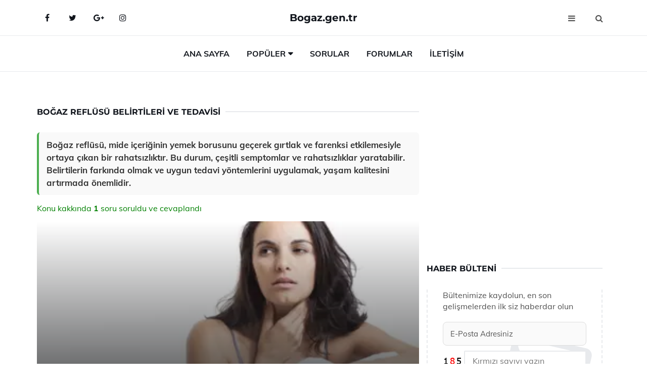

--- FILE ---
content_type: text/html
request_url: https://bogaz.gen.tr/bogaz-reflusu.html
body_size: 12555
content:
<!DOCTYPE html> <html lang="tr" dir="ltr"> <head> <meta charset="utf-8"> <meta name="viewport" content="width=device-width, initial-scale=1"> <title>Boğaz Reflüsü Belirtileri ve Tedavisi</title> <meta name="description" content="Boğaz reflüsü, mide içeriğinin yemek borusunu geçerek gırtlak ve farenksi etkilemesiyle ortaya çıkan bir rahatsızlıktır. Bu durum, çeşitli semptomlar ve ra"> <meta name="keywords" content="boğaz reflüsü, laringofaringeal reflü, asit reflüsü, belirtiler, tedavi, ses kısıklığı, boğaz sorunları, solunum sorunları, diş çürümeleri, yaşam tarzı değişiklikleri, beslenme, ilaçlar, cerrahi müdahale"> <meta name="author" content="bogaz.gen.tr"> <meta name="robots" content="index, follow"> <link rel="canonical" href="https://www.bogaz.gen.tr/bogaz-reflusu.html"> <!-- Favicon --> <link rel="icon" href="/images/favicon.ico" type="image/x-icon"> <link rel="apple-touch-icon" sizes="180x180" href="/images/apple-touch-icon.png"> <meta name="theme-color" content="#ffffff"> <!-- Open Graph --> <meta property="og:type" content="article"> <meta property="og:title" content="Boğaz Reflüsü Belirtileri ve Tedavisi"> <meta property="og:description" content="Boğaz reflüsü, mide içeriğinin yemek borusunu geçerek gırtlak ve farenksi etkilemesiyle ortaya çıkan bir rahatsızlıktır. Bu durum, çeşitli semptomlar ve ra"> <meta property="og:url" content="https://www.bogaz.gen.tr/bogaz-reflusu.html"> <meta property="og:image" content="https://www.bogaz.gen.tr/images/bogaz-reflusu.jpg"> <!-- Structured Data --> <script type="application/ld+json"> { "@context": "https://schema.org", "@type": "Article", "headline": "Boğaz Reflüsü Belirtileri ve Tedavisi", "description": "Boğaz reflüsü, mide içeriğinin yemek borusunu geçerek gırtlak ve farenksi etkilemesiyle ortaya çıkan bir rahatsızlıktır. Bu durum, çeşitli semptomlar ve ra", "image": "https://www.bogaz.gen.tr/images/bogaz-reflusu.jpg", "author": {"@type": "Organization","name": "bogaz.gen.tr"}, "publisher": {"@type": "Organization","name": "bogaz.gen.tr"}, "datePublished": "2025-12-10" } </script> <!-- LCP IMAGE PRELOAD --> <link rel="preload" as="image" fetchpriority="high" href="/images/bogaz-reflusu.jpg"> <!-- JS PRELOAD --> <link rel="preload" href="/js/main.js?v=08TPP" as="script"> <!-- Bootstrap 5 Custom (SENİN İÇİN ÖZEL) --> <link rel="preload" href="/css/bootstrap.min.css?v=08TPP" as="style"> <link rel="stylesheet" href="/css/bootstrap.min.css?v=08TPP"> <noscript><link rel="stylesheet" href="/css/bootstrap.min.css?v=08TPP"></noscript> <!-- FontAwesome --> <link rel="preload" href="/css/font-awesome.min.css" as="style"> <link rel="stylesheet" href="/css/font-awesome.min.css" media="print" onload="this.media='all'"> <noscript><link rel="stylesheet" href="/css/font-awesome.min.css"></noscript> <!-- Custom Font Files --> <link rel="preload" href="/fonts/fonts.css?v=08TPP" as="style"> <link rel="stylesheet" href="/fonts/fonts.css?v=08TPP" media="print" onload="this.media='all'"> <noscript><link rel="stylesheet" href="/fonts/fonts.css?v=08TPP"></noscript> <!-- CRITICAL STYLE.CSS (Menu + Responsive) --> <link rel="preload" href="/css/style.css?v=08TPP" as="style"> <link rel="stylesheet" href="/css/style.css?v=08TPP"> <noscript><link rel="stylesheet" href="/css/style.css?v=08TPP"></noscript> <!-- FONT PRELOAD --> <link rel="preload" href="/fonts/JTUSjIg1_i6t8kCHKm459Wlhyw.woff2" as="font" type="font/woff2" crossorigin> <link rel="preload" href="/fonts/7Auwp_0qiz-afTLGLQ.woff2" as="font" type="font/woff2" crossorigin> <link rel="preload" href="/fonts/fontawesome-webfont.woff2?v=4.7.0" as="font" type="font/woff2" crossorigin> <!-- INLINE CRITICAL FIXES --> <style> /* FontAwesome inline fix */ @font-face { font-family: 'FontAwesome'; src: url('/fonts/fontawesome-webfont.woff2?v=4.7.0') format('woff2'), url('/fonts/fontawesome-webfont.woff?v=4.7.0') format('woff'); font-display: swap; } /* Header/Dropdown CLS fixes */ header { min-height: 60px; } .section { min-height: 250px; } .nav-aside-menu li a { display:block; min-height:22px; line-height:22px; padding:3px 5px; } .nav-menu .dropdown { position:absolute!important; opacity:0!important; visibility:hidden!important; top:100%; left:0; } .nav-menu li.has-dropdown:hover .dropdown { opacity:1!important; visibility:visible!important; } .aside-widget { min-height:60px; } .fa { width:1em; display:inline-block; } </style> </head> <body> <!-- HEADER --> <header id="header" class="headbosluk"> <!-- NAV --> <div id="nav" style="position:fixed;top: 0; width: 100%; z-index:500; background-color:#FFFFFF;"> <!-- Top Nav --> <div id="nav-top"> <div class="container"> <!-- social --> <ul class="nav-social"> <li><a href="#" aria-label="Facebook-main"><i class="fa fa-facebook"></i></a></li> <li><a href="#" aria-label="Twitter-main"><i class="fa fa-twitter"></i></a></li> <li><a href="#" aria-label="google-main"><i class="fa fa-google-plus"></i></a></li> <li><a href="#" aria-label="Instagram-main"><i class="fa fa-instagram"></i></a></li> </ul> <!-- /social --> <!-- logo --> <div class="nav-logo"> <span class="menubaslik"><a href="/index.html" class="logo title">Bogaz.gen.tr</a></span> </div> <!-- /logo --> <!-- search & aside toggle --> <div class="nav-btns"> <button class="aside-btn" aria-label="menu"><i class="fa fa-bars"></i></button> <button class="search-btn" aria-label="search"><i class="fa fa-search"></i></button> <div id="nav-search"> <form method="get" action="/arama/"> <input class="input" name="q" placeholder="Aranacak Kelime..."> </form> <button class="nav-close search-close" aria-label="close"> <span></span> </button> </div> </div> <!-- /search & aside toggle --> </div> </div> <!-- /Top Nav --> <!-- Main Nav --> <div id="nav-bottom"> <div class="container"> <!-- nav --> <ul class="nav-menu"> <li><a href="/index.html">Ana Sayfa</a></li> <li class="has-dropdown megamenu"> <a href="#">Popüler</a> <div class="dropdown"> <div class="dropdown-body"> <div class="row"> <div class="col-md-3"> <ul class="dropdown-list"> <li><a href="/bogaz-yanmasi-oksuruk.html">Boğaz Yanması Öksürük Belirtileri ve Tedavisi</a></li> <li><a href="/bogaz-agrisi-icin-agri-kesici.html">Boğaz Ağrısı İçin Ağrı Kesici Kullanımı ve Faydaları Nelerdir?</a></li> <li><a href="/bogaz-agrisina-iyi-gelen-bitkiler.html">Boğaz Ağrısına İyi Gelen Bitkiler Kullanımı ve Faydaları Nelerdir?</a></li> <li><a href="/gebelikte-bogaz-agrisi.html">Gebelikte Boğaz Ağrısı Belirtileri ve Tedavisi</a></li> <li><a href="/bogaz-agrisi-icin-agri-kesici.html">Boğaz Ağrısı İçin Ağrı Kesici Kullanımı ve Faydaları Nelerdir?</a></li> </ul> </div> <div class="col-md-3"> <ul class="dropdown-list"> <li><a href="/hamilelikte-bogaz-agrisina-ne-iyi-gelir.html">Hamilelikte Boğaz Ağrısına Ne İyi Gelir?</a></li> <li><a href="/bebeklerde-bogaz-iltihabina-ne-iyi-gelir.html">Bebeklerde Boğaz İltihabına Ne İyi Gelir?</a></li> <li><a href="/bogaz-kurulugu-yutkunma-zorlugu.html">Boğaz Kuruluğu Yutkunma Zorluğu</a></li> <li><a href="/bogaz-agrisina-iyi-gelen-bitkiler.html">Boğaz Ağrısına İyi Gelen Bitkiler Kullanımı ve Faydaları Nelerdir?</a></li> <li><a href="/bogaz-siskinligi.html">Boğaz Şişkinliği Belirtileri ve Tedavisi</a></li> </ul> </div> <div class="col-md-3"> <ul class="dropdown-list"> <li><a href="/bogaz-kizarikligina-ne-iyi-gelir.html">Boğaz Kızarıklığına Ne İyi Gelir?</a></li> <li><a href="/bogaz-agrisina-bitkisel-cozum.html">Boğaz Ağrısına Bitkisel Çözümler</a></li> <li><a href="/bogaz-siskinligine-ne-iyi-gelir.html">Boğaz Şişkinliğine Ne İyi Gelir?</a></li> <li><a href="/bogaz-agrisi-ve-burun-akintisi.html">Boğaz Ağrısı ve Burun Akıntısı Belirtileri ve Tedavisi</a></li> <li><a href="/bogaz-agrisinin-kulaga-vurmasi.html">Boğaz Ağrısının Kulağa Vurması Belirtileri ve Tedavisi</a></li> </ul> </div> <div class="col-md-3"> <ul class="dropdown-list"> <li><a href="/bogazda-kist.html">Boğazda Kist Belirtileri ve Tedavisi</a></li> <li><a href="/bogaz-dolmasina-ne-iyi-gelir.html">Boğaz Dolmasına Ne İyi Gelir?</a></li> <li><a href="/bogaz-siskinligi.html">Boğaz Şişkinliği Belirtileri ve Tedavisi</a></li> <li><a href="/bogaz-bademcik-iltihabi.html">Boğaz Bademcik İltihabı Belirtileri ve Tedavisi</a></li> <li><a href="/bogaz-yanmasina-ne-iyi-gelir.html">Boğaz Yanmasına Ne İyi Gelir?</a></li> </ul> </div> </div> </div> </div> </li> <li><a href="/soru">Sorular</a></li> <li><a href="/forum">Forumlar</a></li> <li><a href="/iletisim">İletişim</a></li> </ul> <!-- /nav --> </div> </div> <!-- /Main Nav --> <!-- Aside Nav --> <div id="nav-aside"> <ul class="nav-aside-menu"> <li><a href="/index.html">Ana Sayfa</a></li> <li><a href="/forum">Foruma Soru Sor</a></li> <li><a href="/soru">Sıkça Sorulan Sorular</a></li> <li><a href="/cok-okunan">Çok Okunanlar</a> <li><a href="/editorun-sectigi">Editörün Seçtiği</a></li> <li><a href="/populer">Popüler İçerikler</a></li> <li><a href="/ilginizi-cekebilir">İlginizi Çekebilir</a></li> <li><a href="/iletisim">İletişim</a></li> </ul> <button class="nav-close nav-aside-close" aria-label="close"><span></span></button> </div> <!-- /Aside Nav --> </div> <!-- /NAV --> </header> <!-- /HEADER --> <!-- SECTION --> <div class="section"> <!-- container --> <div class="container"> <!-- row --> <div class="row" style="margin-left:3px; margin-right:3px;"> <div class="col-md-8"> <!-- row --> <div class="row"> <main id="main-content"> <!---- Json NewsArticle ----> <script type="application/ld+json"> { "@context": "https://schema.org", "@type": "NewsArticle", "articleSection": "Genel", "mainEntityOfPage": {"@type": "WebPage", "@id": "https://bogaz.gen.tr/bogaz-reflusu.html"}, "headline": "Boğaz Reflüsü Belirtileri ve Tedavisi", "image": { "@type": "ImageObject", "url": "https://bogaz.gen.tr/images/bogaz-reflusu.jpg", "width": 545, "height": 363 }, "datePublished": "2024-09-25T10:31:01+03:00", "dateModified": "2024-09-25T10:31:01+03:00", "wordCount": 464, "inLanguage": "tr-TR", "keywords": "boğaz reflüsü, laringofaringeal reflü, asit reflüsü, belirtiler, tedavi, ses kısıklığı, boğaz sorunları, solunum sorunları, diş çürümeleri, yaşam tarzı değişiklikleri, beslenme, ilaçlar, cerrahi müdahale", "description": "Boğaz reflüsü, mide içeriğinin yemek borusunu geçerek gırtlak ve farenksi etkilemesiyle ortaya çıkan bir rahatsızlıktır. Bu durum, çeşitli semptomlar ve ra", "articleBody": "Boğaz reflüsü, mide içeriğinin yemek borusunu geçerek gırtlak ve farenksi etkilemesiyle ortaya çıkan bir rahatsızlıktır. Bu durum, çeşitli semptomlar ve rahatsızlıklar yaratabilir. Belirtilerin farkında olmak ve uygun tedavi yöntemlerini uygulamak, yaşam kalitesini artırmada önemlidir. Boğaz Reflüsü Nedir?Boğaz reflüsü, tıpta \"larengofarengeal reflü\" olarak adlandırılan bir durumdur. Bu, mide içeriğinin yemek borusunu geçerek gırtlak ve farenksi etkilediği bir tür reflü hastalığıdır. Normalde, yemek borusu ve mide arasındaki alt özofagus sfinkteri, mide asidinin yemek borusuna geri kaçmasını önler. Ancak bu sfinkterin zayıflaması veya düzgün çalışmaması durumunda, mide asidi ve diğer içerikler boğaza ulaşabilir. Bu durum, çeşitli rahatsızlık ve semptomlara yol açabilir.Boğaz Reflüsü Belirtileri Boğaz reflüsü belirtileri genellikle kişiden kişiye değişiklik gösterse de, en yaygın semptomlar şunlardır:Yutma güçlüğü veya ağrısıBoğazda yanma veya rahatsızlık hissiKuru öksürükSes kısıklığıBoğazda yabancı cisim hissiMide bulantısı veya kusmaAsidik bir tat veya kokuBoğaz Reflüsü Nedenleri Boğaz reflüsünün birçok potansiyel nedeni bulunmaktadır:Obezite: Fazla kilo, mide üzerindeki basıncı artırarak reflü riskini yükseltebilir.Beslenme alışkanlıkları: Yağlı, baharatlı yiyecekler, çikolata, nane, asidik gıdalar ve alkollü içecekler reflüyü tetikleyebilir.Sigara içmek: Sigara, yemek borusu ve mide sfinkterinin işlevini olumsuz etkileyebilir.Hamilelik: Hamilelik döneminde hormon değişiklikleri ve büyüyen rahim, mideye baskı yaparak reflüyü artırabilir.Stres: Stres, sindirim sistemini olumsuz etkileyerek reflü semptomlarına yol açabilir.Boğaz Reflüsü Tanısı Boğaz reflüsü tanısı genellikle bir dizi test ve muayene ile konulur. Doktor, hastanın semptomlarını değerlendirir ve gerektiğinde aşağıdaki testleri isteyebilir:Endoskopi: Yemek borusu ve boğazın doğrudan incelenmesi için bir kamera kullanılır.24 saatlik pH monitörizasyonu: Mide asidinin yemek borusundaki seviyeleri izlenir.Manometri: Yemek borusunun kas hareketlerini ölçmek için yapılan bir testtir.Boğaz Reflüsü Tedavisi Boğaz reflüsü tedavisi, semptomların şiddetine ve hastanın genel sağlık durumuna bağlı olarak değişir. Genel tedavi yöntemleri şunlardır:Yaşam tarzı değişiklikleri: Sağlıklı bir diyet, düzenli egzersiz ve kilo kontrolü, semptomların hafiflemesine yardımcı olabilir.İlaç tedavisi: Antasidler, proton pompa inhibitörleri ve H2-reseptör antagonistleri gibi ilaçlar asit üretimini azaltarak semptomları hafifletebilir.Cerrahi müdahale: Ciddi vakalarda, mide ve yemek borusu arasındaki sfinkteri güçlendirmek için cerrahi müdahale önerilebilir.Sonuç Boğaz reflüsü, yaşam kalitesini olumsuz etkileyen bir durumdur. Belirtilerin farkında olmak ve uygun tedavi yöntemlerini uygulamak, bu rahatsızlığın yönetiminde önemlidir. Eğer boğaz reflüsü belirtileri yaşıyorsanız, bir sağlık uzmanına başvurmanız önerilir. Unutulmamalıdır ki, erken tanı ve tedavi, komplikasyon riskini azaltarak daha sağlıklı bir yaşam sürmenize yardımcı olabilir.", "author": { "@type": "Person", "name": "suraye", "url": "https://bogaz.gen.tr/author/suraye" }, "publisher": { "@type": "Organization", "name": "Boğaz Hastalıkları", "logo": { "@type": "ImageObject", "url": "https://bogaz.gen.tr/images/logo.png", "width": 600, "height": 60 } } } </script> <!---- Json NewsArticle ----> <!-- row --> <div class="row"> <div class="col-md-12"> <div class="section-row"> <div class="section-title"> <h1 class="title">Boğaz Reflüsü Belirtileri ve Tedavisi</h1> </div> <div class="manset-ozet" style="margin-bottom:15px; margin-top:10px;"><b>Boğaz reflüsü, mide içeriğinin yemek borusunu geçerek gırtlak ve farenksi etkilemesiyle ortaya çıkan bir rahatsızlıktır. Bu durum, çeşitli semptomlar ve rahatsızlıklar yaratabilir. Belirtilerin farkında olmak ve uygun tedavi yöntemlerini uygulamak, yaşam kalitesini artırmada önemlidir.</b></div> <div style="margin-bottom:15px; margin-top:10px; "><a href="#sorular" style="color:green">Konu kakkında <b>1</b> soru soruldu ve cevaplandı</a></div> <div class="post post-thumb" data-no-lazy="true"> <a class="post-img" href="/bogaz-reflusu.html"> <img src="/images/bogaz-reflusu.jpg" srcset=" /images/130x85/bogaz-reflusu.webp 130w, /images/225x150/bogaz-reflusu.webp 225w, /images/285x190/bogaz-reflusu.webp 285w, /images/360x240/bogaz-reflusu.webp 360w " sizes=" (max-width: 480px) 130px, (max-width: 768px) 225px, (max-width: 1024px) 285px, 360px " width="800" height="400" fetchpriority="high" decoding="async" data-no-lazy="true" style="width:100%;height:auto;max-height:400px;object-fit:cover;" alt="Boğaz Reflüsü Belirtileri ve Tedavisi" title="Boğaz Reflüsü Belirtileri ve Tedavisi" > </a> </div> <!-- post share --> <div class="section-row"> <div class="post-share"> <a href="https://www.facebook.com/sharer.php?u=https://www.bogaz.gen.tr/bogaz-reflusu.html" class="social-facebook" aria-label="facebook" target="_blank" rel="noreferrer"><i class="fa fa-facebook"></i></a> <a href="https://twitter.com/intent/tweet?text=Boğaz Reflüsü Belirtileri ve Tedavisi - https://www.bogaz.gen.tr/bogaz-reflusu.html" class="social-twitter" aria-label="twitter" target="_blank" rel="noreferrer"><i class="fa fa-twitter"></i></a> <a href="https://pinterest.com/pin/create/button/?url=https://www.bogaz.gen.tr/bogaz-reflusu.html&media=https://www.bogaz.gen.tr/images/bogaz-reflusu.jpg&description=Boğaz Reflüsü Belirtileri ve Tedavisi" class="social-pinterest" aria-label="pinterest" rel="noreferrer"><i class="fa fa-pinterest"></i></a> <a href="whatsapp://send?text=Boğaz Reflüsü Belirtileri ve Tedavisi - https://www.bogaz.gen.tr/bogaz-reflusu.html" aria-label="whatsapp" data-action="share/whatsapp/share" class="social-whatsapp" rel="noreferrer"><i class="fa fa-whatsapp"></i></a> 25 Eylül 2024 </div> </div> <!-- /post share --> <!-- post content --> <div class="baslik-row"> <table width="100%" border="0"> <tr> <td><div><b><H2>Boğaz Reflüsü Nedir?</H2></b></div><div><br></div><div>Boğaz reflüsü, tıpta "larengofarengeal reflü" olarak adlandırılan bir durumdur. Bu, mide içeriğinin yemek borusunu geçerek gırtlak ve farenksi etkilediği bir tür reflü hastalığıdır. Normalde, yemek borusu ve mide arasındaki alt özofagus sfinkteri, mide asidinin yemek borusuna geri kaçmasını önler. Ancak bu sfinkterin zayıflaması veya düzgün çalışmaması durumunda, mide asidi ve diğer içerikler boğaza ulaşabilir. Bu durum, çeşitli rahatsızlık ve semptomlara yol açabilir.</div><div><br></div><div><b>Boğaz Reflüsü Belirtileri</b> </div><div><br></div><div>Boğaz reflüsü belirtileri genellikle kişiden kişiye değişiklik gösterse de, en yaygın semptomlar şunlardır:<ul><li>Yutma güçlüğü veya ağrısı</li><li>Boğazda yanma veya rahatsızlık hissi</li><li>Kuru öksürük</li><li>Ses kısıklığı</li><li>Boğazda yabancı cisim hissi</li><li>Mide bulantısı veya kusma</li><li>Asidik bir tat veya koku</li></ul></div><div><br></div><div><b>Boğaz Reflüsü Nedenleri</b> </div><div><br></div><div>Boğaz reflüsünün birçok potansiyel nedeni bulunmaktadır:<ul><li>Obezite: Fazla kilo, mide üzerindeki basıncı artırarak reflü riskini yükseltebilir.</li><li>Beslenme alışkanlıkları: Yağlı, baharatlı yiyecekler, çikolata, nane, asidik gıdalar ve alkollü içecekler reflüyü tetikleyebilir.</li><li>Sigara içmek: Sigara, yemek borusu ve mide sfinkterinin işlevini olumsuz etkileyebilir.</li><li>Hamilelik: Hamilelik döneminde hormon değişiklikleri ve büyüyen rahim, mideye baskı yaparak reflüyü artırabilir.</li><li>Stres: Stres, sindirim sistemini olumsuz etkileyerek reflü semptomlarına yol açabilir.</li></ul></div><div><br></div><div><b>Boğaz Reflüsü Tanısı</b> </div><div><br></div><div>Boğaz reflüsü tanısı genellikle bir dizi test ve muayene ile konulur. Doktor, hastanın semptomlarını değerlendirir ve gerektiğinde aşağıdaki testleri isteyebilir:<ul><li>Endoskopi: Yemek borusu ve boğazın doğrudan incelenmesi için bir kamera kullanılır.</li><li>24 saatlik pH monitörizasyonu: Mide asidinin yemek borusundaki seviyeleri izlenir.</li><li>Manometri: Yemek borusunun kas hareketlerini ölçmek için yapılan bir testtir.</li></ul></div><div><br></div><div><b>Boğaz Reflüsü Tedavisi</b> </div><div><br></div><div>Boğaz reflüsü tedavisi, semptomların şiddetine ve hastanın genel sağlık durumuna bağlı olarak değişir. Genel tedavi yöntemleri şunlardır:<ul><li>Yaşam tarzı değişiklikleri: Sağlıklı bir diyet, düzenli egzersiz ve kilo kontrolü, semptomların hafiflemesine yardımcı olabilir.</li><li>İlaç tedavisi: Antasidler, proton pompa inhibitörleri ve H2-reseptör antagonistleri gibi ilaçlar asit üretimini azaltarak semptomları hafifletebilir.</li><li>Cerrahi müdahale: Ciddi vakalarda, mide ve yemek borusu arasındaki sfinkteri güçlendirmek için cerrahi müdahale önerilebilir.</li></ul></div><div><br></div><div><b>Sonuç</b> </div><div><br></div><div>Boğaz reflüsü, yaşam kalitesini olumsuz etkileyen bir durumdur. Belirtilerin farkında olmak ve uygun tedavi yöntemlerini uygulamak, bu rahatsızlığın yönetiminde önemlidir. Eğer boğaz reflüsü belirtileri yaşıyorsanız, bir sağlık uzmanına başvurmanız önerilir. Unutulmamalıdır ki, erken tanı ve tedavi, komplikasyon riskini azaltarak daha sağlıklı bir yaşam sürmenize yardımcı olabilir.</td> </tr> </table> </div> <p> <!-- /Ek sayfalar ---------> <!-- /Ek sayfalar ---------> <!-- soru sor --> <div class="section-row" id="sorular"> <div class="section-title"> <span class="title menubaslik">Yeni Soru Sor / Yorum Yap</span> </div> <div id="output"> <form id="myform"> <input type="hidden" name="alan" value="yeni-yorum"> <input type="hidden" name="segment" value="6649bd6746c53709d4be4af5"> <div class="row"> <div class="col-md-12"> <div class="form-group"> <textarea class="input" name="yorum" id="yorum" placeholder="Sorunuz yada yorumunuz" required></textarea> </div> </div> <div class="col-md-4"> <div class="form-group"> <input class="input" type="text" name="isim" id="isim" placeholder="İsim" required> </div> </div> <div class="col-md-1"> <div class="form-group"> <img src="/images/sifre.gif" loading="lazy" style="margin-top:5px;" width="40" height="23" alt="şifre" title="şifre" /> </div> </div> <div class="col-md-4"> <div class="form-group"> <input class="input" type="number" name="pass" id="gonder" placeholder="Kırmızı sayıyı yazın" autocomplete="off" required> </div> </div> <div class="col-md-2" > <button class="primary-button" id="btnSubmit">Gönder</button> </div> </div> </form> </div> </div> <!-- /soru sor --> <!-- post comments --> <div class="section-row" style="margin-top:30px;"> <div class="section-title"> <span class="title menubaslik">Sizden Gelen Sorular / Yorumlar </span> </div> <div class="post-comments"> <!-- comment --> <section itemscope itemtype="https://schema.org/QAPage"> <div itemprop="mainEntity" itemscope="" itemtype="https://schema.org/Question"> <meta itemprop="datePublished" content="2024-08-09T19:24:17+03:00"> <span itemprop="author" itemscope itemtype="https://schema.org/Person"> <meta itemprop="name" content="Soruyu Soran Topluluk Ekibi"> <meta itemprop="url" content="https://www.bogaz.gen.tr/bogaz-reflusu.html"> </span> <div class="media" style="margin-bottom:30px;"> <div class="media-left"> <img class="media-object lazyload" src="/img/soru.svg" data-src="/img/soru.svg" width="50" height="50" alt="Soru işareti ikonu" title="Soru" loading="lazy" decoding="async" style="object-fit:contain;"> </div> <div class="media-body"> <div class="media-heading"> <span class="user" itemprop="name">Şefaat</span> <span class="time"> 09 Ağustos 2024 Cuma </span> </div> <p itemprop="text">Boğaz reflüsü hakkında bilgi edinmek, bu rahatsızlığı yaşayanlar için oldukça önemli bir adım. Ben de bu durumu deneyimleyen biri olarak, belirtilerini ve yaşam tarzındaki değişikliklerin etkilerini merak ediyorum. Özellikle, ses kısıklığı ve boğazda huzursuzluk hissi gibi durumlar günlük yaşamımı nasıl etkiliyor? Ayrıca, yaşam tarzı değişiklikleri ve beslenme önerileri gerçekten bu belirtileri hafifletmeye yardımcı oluyor mu? Yani, bahsedilen diyet değişikliklerini uygulamak zor mu, yoksa alışması kolay mı? Bu konuda deneyimlerinizi paylaşabilir misiniz?</p> <!--------- cevap bolumu ----------------> <button type="button" onclick="mycevap66b66ce10dbef7ca000cce9b()" class="reply" style="cursor:pointer; margin-bottom:20px;"> Cevap yaz </button> <script> function mycevap66b66ce10dbef7ca000cce9b() { var x = document.getElementById("diva66b66ce10dbef7ca000cce9b"); if (x.style.display === "none") { x.style.display = "block"; } else { x.style.display = "none"; } } </script> <div id="diva66b66ce10dbef7ca000cce9b" class="cevap-container" data-yid="66b66ce10dbef7ca000cce9b" style="display:none; margin-top:10px;"> <div id="output66b66ce10dbef7ca000cce9b" class="cevap-output"> <form class="cevap-form" data-yid="66b66ce10dbef7ca000cce9b"> <input type="hidden" name="alan" value="yorum-cevap"> <input type="hidden" name="anasegment" value="6649bd6746c53709d4be4af5"> <input type="hidden" name="segment" value="66b66ce10dbef7ca000cce9b"> <div class="row"> <div class="col-md-12"> <div class="form-group"> <textarea class="input" name="yorum" placeholder="Cevabınız" required></textarea> </div> </div> <div class="col-md-5"> <div class="form-group"> <input class="input" type="text" name="isim" placeholder="İsim" required> </div> </div> <div class="col-md-1"> <div class="form-group"> <img src="/images/sifre.gif" loading="lazy" style="margin-top:5px;" width="40" height="23" alt="şifre"> </div> </div> <div class="col-md-3"> <div class="form-group"> <input class="input" type="number" name="pass" placeholder="Kırmızı sayı?" autocomplete="off" required> </div> </div> <div class="col-md-2"> <button class="primary-button cevap-btn" data-yid="66b66ce10dbef7ca000cce9b"> Gönder </button> </div> </div> </form> </div> </div> <!--------- cevap bolumu ----------------> <div style="font-size:13px;display:none"><span itemprop="answerCount">1</span>. Cevap</div> <div itemprop="suggestedAnswer" itemscope itemtype="http://schema.org/Answer"> <meta itemprop="datePublished" content="2024-08-09T19:24:17+03:00"> <meta itemprop="url" content="https://www.bogaz.gen.tr/bogaz-reflusu.html"> <span itemprop="author" itemscope itemtype="https://schema.org/Person"> <meta itemprop="name" content="Site Destek Ekibi"> <meta itemprop="url" content="https://www.bogaz.gen.tr/bogaz-reflusu.html"> </span> <meta itemprop="upvoteCount" content="5"> <div class="media media-author"> <div class="media-left"> <img class="media-object lazyload" data-src="/img/cevap.svg" src="/img/cevap.svg" width="50" height="50" style="object-fit:cover;" alt="cevap" title="cevap" loading="lazy" decoding="async"> </div> <div class="media-body"> <div class="media-heading"> <span class="admin" itemprop="name">Admin</span> <span class="time"> 09 Ağustos 2024 Cuma </span> </div> <p itemprop="text">Değerli Şefaat,<br><br><b>Boğaz Reflüsü ve Belirtileri</b> <br>Boğaz reflüsü, genellikle mide asidinin yemek borusuna geri kaçmasıyla ortaya çıkan bir durumdur ve ses kısıklığı ile boğazda huzursuzluk hissi gibi belirtiler sıklıkla yaşanır. Bu belirtiler, günlük yaşamınızı etkileyebilir; örneğin, konuşma sırasında zorluk çekebilir veya yutkunma esnasında rahatsızlık hissedebilirsiniz. Bu durum, sosyal yaşamınızı da etkileyebilir, çünkü kendinizi rahatsız hissetmek, insanlarla etkileşimde bulunmanızı zorlaştırabilir.<br><br><b>Yaşam Tarzı Değişiklikleri ve Beslenme Önerileri</b> <br>Yaşam tarzındaki değişiklikler, boğaz reflüsü belirtilerini hafifletmekte önemli bir rol oynar. Özellikle, asidik ve baharatlı yiyeceklerden kaçınmak, alkol ve kafein tüketimini azaltmak gibi öneriler sıklıkla gündeme gelir. Bu tür diyet değişiklikleri başlangıçta zorlayıcı olabilir, ancak zamanla alışmak mümkündür. Örneğin, daha fazla sebze ve lifli gıda tüketmek, sindirim sistemini olumlu yönde etkileyebilir ve belirtilerin azalmasına yardımcı olabilir. <br><br><b>Deneyim Paylaşımı</b> <br>Kendi deneyimlerime dayanarak, bu değişikliklerin uygulanabilir olduğunu söyleyebilirim. Başlangıçta bazı yiyeceklerden uzak durmak zorlayıcı olabilir, fakat vücudunuzun bu yeni beslenme şekline adaptasyonu ile birlikte, sağlığınızda kayda değer bir iyileşme görebilirsiniz. Ayrıca, düzenli olarak küçük ama sık öğünler yemek de belirtileri hafifletmeye yardımcı olabilir. <br><br>Sonuç olarak, boğaz reflüsü ile başa çıkmak için atılacak adımlar, başlangıçta zorlayıcı gibi görünse de, zamanla daha kolay hale gelir ve yaşam kalitenizi artırabilir. Umarım bu bilgiler, yaşadığınız rahatsızlıkla başa çıkmanıza yardımcı olur. <br><br>Sağlıklı günler dilerim.</p> </div> </div> <!-- /comment --> </div> </div> <!-- /comment --> </div> </section> </div> </div> <!-- /post comments --> </div> </div> </div> </main> <!-- ad --> <div class="col-md-12 section-row text-center"> <script async src="https://pagead2.googlesyndication.com/pagead/js/adsbygoogle.js?client=ca-pub-9272774750056571" crossorigin="anonymous"></script> <!-- 338 x 280 orta --> <ins class="adsbygoogle" style="display:block" data-ad-client="ca-pub-9272774750056571" data-ad-slot="2034703236" data-ad-format="auto" data-full-width-responsive="true"></ins> <script> (adsbygoogle = window.adsbygoogle || []).push({}); </script> </div> <!-- /ad --> <div class="col-md-12"> <div class="section-title"> <span class="title menubaslik">Çok Okunanlar</span> </div> </div> <!-- post --> <div class="col-md-6"> <div class="post"> <a class="post-img" href="/cocuklarda-bogaz-agrisi.html"> <picture> <!-- Mobil için daha küçük boyut --> <source srcset="/images/285x190/cocuklarda-bogaz-agrisi.webp" media="(max-width: 480px)" type="image/webp"> <!-- Varsayılan masaüstü (senin şu anki kodun ile aynı) --> <source srcset="/images/360x240/cocuklarda-bogaz-agrisi.webp" type="image/webp"> <!-- Lazyload img fallback (senin mevcut kodun ile birebir aynı) --> <img data-src="/images/360x240/cocuklarda-bogaz-agrisi.webp" src="/images/360x240/cocuklarda-bogaz-agrisi.webp" width="360" height="240" style="object-fit:cover;object-position:center;" alt="Çocuklarda Boğaz Ağrısı Belirtileri ve Tedavisi" title="Çocuklarda Boğaz Ağrısı Belirtileri ve Tedavisi" class="lazyload" > </picture> </a> </a> <div class="post-body"> <div class="post-category"> <a href="/cok-okunan" title="Çok Okunan">Çok Okunan</a> </div> <span class="post-title linkbaslik"><a href="/cocuklarda-bogaz-agrisi.html">Çocuklarda Boğaz Ağrısı Belirtileri ve Tedavisi</a></span> <ul class="post-meta"> <li> 25 Eylül 2024 Çarşamba </li> </ul> </div> </div> </div> <!-- /post --> <!-- post --> <div class="col-md-6"> <div class="post"> <a class="post-img" href="/bogaz-enfeksiyonu-bulasici-mi.html"> <picture> <!-- Mobil için daha küçük boyut --> <source srcset="/images/285x190/Bogaz-Enfeksiyonu-Bulasici-Mi-53.webp" media="(max-width: 480px)" type="image/webp"> <!-- Varsayılan masaüstü (senin şu anki kodun ile aynı) --> <source srcset="/images/360x240/Bogaz-Enfeksiyonu-Bulasici-Mi-53.webp" type="image/webp"> <!-- Lazyload img fallback (senin mevcut kodun ile birebir aynı) --> <img data-src="/images/360x240/Bogaz-Enfeksiyonu-Bulasici-Mi-53.webp" src="/images/360x240/Bogaz-Enfeksiyonu-Bulasici-Mi-53.webp" width="360" height="240" style="object-fit:cover;object-position:center;" alt="Boğaz Enfeksiyonu Bulaşıcı mı?" title="Boğaz Enfeksiyonu Bulaşıcı mı?" class="lazyload" > </picture> </a> <div class="post-body"> <div class="post-category"> <a href="/cok-okunan" title="Çok Okunan">Çok Okunan</a> </div> <span class="post-title linkbaslik"><a href="/bogaz-enfeksiyonu-bulasici-mi.html">Boğaz Enfeksiyonu Bulaşıcı mı?</a></span> <ul class="post-meta"> <li> 23 Eylül 2024 Pazartesi </li> </ul> </div> </div> </div> <!-- /post --> <div class="clearfix visible-md visible-lg"></div> <!-- post --> <div class="col-md-6"> <div class="post"> <a class="post-img" href="/bogaz-agrisina-ne-iyi-gelir-evde.html"> <picture> <!-- Mobil için daha küçük boyut --> <source srcset="/images/285x190/Bogaz-Agrisina-Ne-Iyi-Gelir-Evde-45.webp" media="(max-width: 480px)" type="image/webp"> <!-- Varsayılan masaüstü (senin şu anki kodun ile aynı) --> <source srcset="/images/360x240/Bogaz-Agrisina-Ne-Iyi-Gelir-Evde-45.webp" type="image/webp"> <!-- Lazyload img fallback (senin mevcut kodun ile birebir aynı) --> <img data-src="/images/360x240/Bogaz-Agrisina-Ne-Iyi-Gelir-Evde-45.webp" src="/images/360x240/Bogaz-Agrisina-Ne-Iyi-Gelir-Evde-45.webp" width="360" height="240" style="object-fit:cover;object-position:center;" alt="Boğaz Ağrısına Ne İyi Gelir Evde?" title="Boğaz Ağrısına Ne İyi Gelir Evde?" class="lazyload" > </picture> </a> <div class="post-body"> <div class="post-category"> <a href="/cok-okunan" title="Çok Okunan">Çok Okunan</a> </div> <span class="post-title linkbaslik"><a href="/bogaz-agrisina-ne-iyi-gelir-evde.html">Boğaz Ağrısına Ne İyi Gelir Evde?</a></span> <ul class="post-meta"> <li> 25 Eylül 2024 Çarşamba </li> </ul> </div> </div> </div> <!-- /post --> <!-- post --> <div class="col-md-6"> <div class="post"> <a class="post-img" href="/bogaz-agrisi-icin-ilac.html"> <picture> <!-- Mobil için daha küçük boyut --> <source srcset="/images/285x190/Bogaz-Agrisi-Icin-Ilac-91.webp" media="(max-width: 480px)" type="image/webp"> <!-- Varsayılan masaüstü (senin şu anki kodun ile aynı) --> <source srcset="/images/360x240/Bogaz-Agrisi-Icin-Ilac-91.webp" type="image/webp"> <!-- Lazyload img fallback (senin mevcut kodun ile birebir aynı) --> <img data-src="/images/360x240/Bogaz-Agrisi-Icin-Ilac-91.webp" src="/images/360x240/Bogaz-Agrisi-Icin-Ilac-91.webp" width="360" height="240" style="object-fit:cover;object-position:center;" alt="Boğaz Ağrısı İçin İlaç Kullanımı ve Faydaları Nelerdir?" title="Boğaz Ağrısı İçin İlaç Kullanımı ve Faydaları Nelerdir?" class="lazyload" > </picture> </a> <div class="post-body"> <div class="post-category"> <a href="/cok-okunan" title="Çok Okunan">Çok Okunan</a> </div> <span class="post-title linkbaslik"><a href="/bogaz-agrisi-icin-ilac.html">Boğaz Ağrısı İçin İlaç Kullanımı ve Faydaları Nelerdir?</a></span> <ul class="post-meta"> <li> 04 Ekim 2024 Cuma </li> </ul> </div> </div> </div> <!-- /post --> </div> <!-- /row --> <!-- ad --> <div class="col-md-12 section-row text-center"> <script async src="https://pagead2.googlesyndication.com/pagead/js/adsbygoogle.js?client=ca-pub-9272774750056571" crossorigin="anonymous"></script> <!-- 338 x 280 orta --> <ins class="adsbygoogle" style="display:block" data-ad-client="ca-pub-9272774750056571" data-ad-slot="2034703236" data-ad-format="auto" data-full-width-responsive="true"></ins> <script> (adsbygoogle = window.adsbygoogle || []).push({}); </script> </div> <!-- /ad --> <!-- row --> <div class="row"> <div class="col-md-12"> <div class="section-title"> <span class="title menubaslik">Popüler İçerikler</span> </div> </div> <!-- post --> <div class="col-md-4"> <div class="post post-sm"> <a class="post-img" href="/bogaz-iltihabi.html"><img data-src="/images/225x150/bogaz-iltihabi.webp" src="/images/225x150/bogaz-iltihabi.webp" width="225" height="150" style="object-fit:cover;object-position:center;" aria-label="Boğaz İltihabı Belirtileri ve Tedavisi" alt="Boğaz İltihabı Belirtileri ve Tedavisi" title="Boğaz İltihabı Belirtileri ve Tedavisi" class="lazyload"></a> <div class="post-body"> <div class="post-category"> <a href="/populer">Popüler İçerik</a> </div> <span class="post-title linkbaslik title-sm"><a href="/bogaz-iltihabi.html">Boğaz İltihabı Belirtileri ve Tedavisi</a></span> <ul class="post-meta"> <li> 02 Ekim 2024 Çarşamba </li> </ul> </div> </div> </div> <!-- /post --> <!-- post --> <div class="col-md-4"> <div class="post post-sm"> <a class="post-img" href="/bogaz-agrisi-icin-agri-kesici.html"><img data-src="/images/225x150/Bogaz-Agrisi-Icin-Agri-Kesici-66.webp" src="/images/225x150/Bogaz-Agrisi-Icin-Agri-Kesici-66.webp" width="225" height="150" style="object-fit:cover;object-position:center;" aria-label="Boğaz Ağrısı İçin Ağrı Kesici Kullanımı ve Faydaları Nelerdir?" alt="Boğaz Ağrısı İçin Ağrı Kesici Kullanımı ve Faydaları Nelerdir?" title="Boğaz Ağrısı İçin Ağrı Kesici Kullanımı ve Faydaları Nelerdir?" class="lazyload"></a> <div class="post-body"> <div class="post-category"> <a href="/populer">Popüler İçerik</a> </div> <span class="post-title linkbaslik title-sm"><a href="/bogaz-agrisi-icin-agri-kesici.html">Boğaz Ağrısı İçin Ağrı Kesici Kullanımı ve Faydaları Nelerdir?</a></span> <ul class="post-meta"> <li> 21 Eylül 2024 Cumartesi </li> </ul> </div> </div> </div> <!-- /post --> <!-- post --> <div class="col-md-4"> <div class="post post-sm"> <a class="post-img" href="/bogaz-iltihabi-nasil-gecer.html"><img data-src="/images/225x150/Bogaz-Iltihabi-Nasil-Gecer-53.webp" src="/images/225x150/Bogaz-Iltihabi-Nasil-Gecer-53.webp" width="225" height="150" style="object-fit:cover;object-position:center;" aria-label="Boğaz İltihabı Nasıl Geçer?" alt="Boğaz İltihabı Nasıl Geçer?" title="Boğaz İltihabı Nasıl Geçer?" class="lazyload"></a> <div class="post-body"> <div class="post-category"> <a href="/editorun-sectigi">Editörün Seçtiği</a> </div> <span class="post-title linkbaslik title-sm"><a href="/bogaz-iltihabi-nasil-gecer.html">Boğaz İltihabı Nasıl Geçer?</a></span> <ul class="post-meta"> <li> 23 Eylül 2024 Pazartesi </li> </ul> </div> </div> </div> <!-- /post --> </div> <!-- /row --> <!-- row --> <div class="row"> <div class="col-md-12"> <div class="section-title"> <span class="title menubaslik">Editörün Seçtiği</span> </div> </div> <!-- post --> <div class="col-md-4"> <div class="post post-sm"> <a class="post-img" href="/bogaz-siskinligi.html"><img data-src="/images/225x150/Bogaz-Siskinligi-64.webp" src="/images/225x150/Bogaz-Siskinligi-64.webp" width="225" height="150" style="object-fit:cover;object-position:center;" aria-label="Boğaz Şişkinliği Belirtileri ve Tedavisi" alt="Boğaz Şişkinliği Belirtileri ve Tedavisi" title="Boğaz Şişkinliği Belirtileri ve Tedavisi" class="lazyload"></a> <div class="post-body"> <div class="post-category"> <a href="/editorun-sectigi">Editörün Seçtiği</a> </div> <span class="post-title linkbaslik title-sm"><a href="/bogaz-siskinligi.html">Boğaz Şişkinliği Belirtileri ve Tedavisi</a></span> <ul class="post-meta"> <li> 23 Eylül 2024 Pazartesi </li> </ul> </div> </div> </div> <!-- /post --> <!-- post --> <div class="col-md-4"> <div class="post post-sm"> <a class="post-img" href="/bogaz-ameliyati.html"><img data-src="/images/225x150/bogaz-ameliyati.webp" src="/images/225x150/bogaz-ameliyati.webp" width="225" height="150" style="object-fit:cover;object-position:center;" aria-label="Boğaz Ameliyatı Riskleri ve Sonrası" alt="Boğaz Ameliyatı Riskleri ve Sonrası" title="Boğaz Ameliyatı Riskleri ve Sonrası" class="lazyload"></a> <div class="post-body"> <div class="post-category"> <a href="/editorun-sectigi">Editörün Seçtiği</a> </div> <span class="post-title linkbaslik title-sm"><a href="/bogaz-ameliyati.html">Boğaz Ameliyatı Riskleri ve Sonrası</a></span> <ul class="post-meta"> <li> 24 Eylül 2024 Salı </li> </ul> </div> </div> </div> <!-- /post --> <!-- post --> <div class="col-md-4"> <div class="post post-sm"> <a class="post-img" href="/bal-bogaz-agrisina-iyi-gelirmi.html"><img data-src="/images/225x150/Bal-Bogaz-Agrisina-Iyi-Gelirmi-78.webp" src="/images/225x150/Bal-Bogaz-Agrisina-Iyi-Gelirmi-78.webp" width="225" height="150" style="object-fit:cover;object-position:center;" aria-label="Bal Boğaz Ağrısına İyi Gelir mi?" alt="Bal Boğaz Ağrısına İyi Gelir mi?" title="Bal Boğaz Ağrısına İyi Gelir mi?" class="lazyload"></a> <div class="post-body"> <div class="post-category"> <a href="/editorun-sectigi">Editörün Seçtiği</a> </div> <span class="post-title linkbaslik title-sm"><a href="/bal-bogaz-agrisina-iyi-gelirmi.html">Bal Boğaz Ağrısına İyi Gelir mi?</a></span> <ul class="post-meta"> <li> 23 Eylül 2024 Pazartesi </li> </ul> </div> </div> </div> <!-- /post --> </div> <!-- /row --> <!-- row --> <div class="row"> <div class="col-md-12"> <div class="section-title"> <span class="title menubaslik">İlginizi Çekebilir</span> </div> </div> <!-- post --> <div class="col-md-4"> <div class="post post-sm"> <a class="post-img" href="/bogaz-gargarasi.html"> <picture> <!-- Mobil cihazlar için (130x85) --> <source srcset="/images/130x85/Bogaz-Gargarasi-11.webp" media="(max-width: 480px)" type="image/webp"> <!-- Tablet / Orta ekran (225x150) --> <source srcset="/images/225x150/Bogaz-Gargarasi-11.webp" media="(max-width: 768px)" type="image/webp"> <!-- Masaüstü varsayılan (225x150) --> <source srcset="/images/225x150/Bogaz-Gargarasi-11.webp" type="image/webp"> <!-- Lazyload fallback (senin orijinal kodunun aynısı) --> <img data-src="/images/225x150/Bogaz-Gargarasi-11.webp" src="/images/225x150/Bogaz-Gargarasi-11.webp" width="225" height="150" style="object-fit:cover;object-position:center;" alt="Boğaz Gargarası Yapılışı" title="Boğaz Gargarası Yapılışı" class="lazyload"> </picture> </a> <div class="post-body"> <div class="post-category"> <a href="/ilginizi-cekebilir">İlginizi Çekebilir</a> </div> <span class="post-title linkbaslik title-sm"><a href="/bogaz-gargarasi.html">Boğaz Gargarası Yapılışı</a></span> <ul class="post-meta"> <li> 21 Eylül 2024 Cumartesi </li> </ul> </div> </div> </div> <!-- /post --> <!-- post --> <div class="col-md-4"> <div class="post post-sm"> <a class="post-img" href="/bogaz-enfeksiyonu.html"> <picture> <!-- Mobil cihazlar için (130x85) --> <source srcset="/images/130x85/bogaz-enfeksiyonnu.webp" media="(max-width: 480px)" type="image/webp"> <!-- Tablet / Orta ekran (225x150) --> <source srcset="/images/225x150/bogaz-enfeksiyonnu.webp" media="(max-width: 768px)" type="image/webp"> <!-- Masaüstü varsayılan (225x150) --> <source srcset="/images/225x150/bogaz-enfeksiyonnu.webp" type="image/webp"> <!-- Lazyload fallback (senin orijinal kodunun aynısı) --> <img data-src="/images/225x150/bogaz-enfeksiyonnu.webp" src="/images/225x150/bogaz-enfeksiyonnu.webp" width="225" height="150" style="object-fit:cover;object-position:center;" alt="Boğaz Enfeksiyonu Belirtileri ve Tedavisi" title="Boğaz Enfeksiyonu Belirtileri ve Tedavisi" class="lazyload"> </picture> </a> <div class="post-body"> <div class="post-category"> <a href="/ilginizi-cekebilir">İlginizi Çekebilir</a> </div> <span class="post-title linkbaslik title-sm"><a href="/bogaz-enfeksiyonu.html">Boğaz Enfeksiyonu Belirtileri ve Tedavisi</a></span> <ul class="post-meta"> <li> 23 Eylül 2024 Pazartesi </li> </ul> </div> </div> </div> <!-- /post --> <!-- post --> <div class="col-md-4"> <div class="post post-sm"> <a class="post-img" href="/bogaz-agrisi-ates.html"> <picture> <!-- Mobil cihazlar için (130x85) --> <source srcset="/images/130x85/Bogaz-Agrisi-Ates-36.webp" media="(max-width: 480px)" type="image/webp"> <!-- Tablet / Orta ekran (225x150) --> <source srcset="/images/225x150/Bogaz-Agrisi-Ates-36.webp" media="(max-width: 768px)" type="image/webp"> <!-- Masaüstü varsayılan (225x150) --> <source srcset="/images/225x150/Bogaz-Agrisi-Ates-36.webp" type="image/webp"> <!-- Lazyload fallback (senin orijinal kodunun aynısı) --> <img data-src="/images/225x150/Bogaz-Agrisi-Ates-36.webp" src="/images/225x150/Bogaz-Agrisi-Ates-36.webp" width="225" height="150" style="object-fit:cover;object-position:center;" alt="Boğaz Ağrısı Ateş Belirtileri ve Tedavisi" title="Boğaz Ağrısı Ateş Belirtileri ve Tedavisi" class="lazyload"> </picture> </a> <div class="post-body"> <div class="post-category"> <a href="/ilginizi-cekebilir">İlginizi Çekebilir</a> </div> <span class="post-title linkbaslik title-sm"><a href="/bogaz-agrisi-ates.html">Boğaz Ağrısı Ateş Belirtileri ve Tedavisi</a></span> <ul class="post-meta"> <li> 24 Eylül 2024 Salı </li> </ul> </div> </div> </div> <!-- /post --> </div> <!-- /row --> </div> <div class="col-md-4"> <!-- ad widget--> <div class="aside-widget text-center"> <script async src="https://pagead2.googlesyndication.com/pagead/js/adsbygoogle.js?client=ca-pub-9272774750056571" crossorigin="anonymous"></script> <!-- 338 x 280 orta --> <ins class="adsbygoogle" style="display:block" data-ad-client="ca-pub-9272774750056571" data-ad-slot="2034703236" data-ad-format="auto" data-full-width-responsive="true"></ins> <script> (adsbygoogle = window.adsbygoogle || []).push({}); </script> </div> <!-- /ad widget --> <!-- newsletter widget --> <div class="aside-widget"> <div class="section-title"> <span class="title menubaslik">Haber Bülteni</span> </div> <div class="newsletter-widget"> <div id="output-ao" style="z-index:9999;"> <form id="bulten-ao"> <input type="hidden" name="alan" value="bulten"> <input type="hidden" name="site" value="bogaz.gen.tr"> <p>Bültenimize kaydolun, en son gelişmelerden ilk siz haberdar olun</p> <input class="newsletter-input" name="email" placeholder="E-Posta Adresiniz" required> <div class="divTable"> <div class="divTableBody"> <div class="divTableRow"> <div class="divTableCell"><img src="/images/sifre.gif" loading="lazy" style="margin-bottom:5px;" width="40" height="23" alt="şifre" title="şifre" /></div> <div class="divTableCell"><input class="input" type="number" name="pass" id="gonder" placeholder="Kırmızı sayıyı yazın" autocomplete="off" required></div> </div> </div> </div> <button class="primary-button" id="btnSubmit-ao">Kaydol</button> </form> </div> </div> </div> <!-- /newsletter widget --> <!-- post widget --> <div class="aside-widget"> <div class="section-title"> <span class="title menubaslik">Popüler İçerik</span> </div> <!-- post --> <div class="post post-widget"> <a class="post-img" href="/bogaz-enfeksiyonu-bitkisel-tedavi.html"><img data-src="/images/130x85/Bogaz-Enfeksiyonu-Bitkisel-Tedavi-18.webp" src="/images/130x85/Bogaz-Enfeksiyonu-Bitkisel-Tedavi-18.webp" width="130" height="85" style="object-fit:cover;object-position:center;" aria-label="Boğaz Enfeksiyonu Bitkisel Tedavi Belirtileri ve Tedavisi" alt="Boğaz Enfeksiyonu Bitkisel Tedavi Belirtileri ve Tedavisi" title="Boğaz Enfeksiyonu Bitkisel Tedavi Belirtileri ve Tedavisi" class="lazyload"></a> <div class="post-body"> <ul class="post-meta"> <li> 24 Eylül 2024 Salı </li> </ul> <span class="post-title linkbaslik"><a href="/bogaz-enfeksiyonu-bitkisel-tedavi.html">Boğaz Enfeksiyonu Bitkisel Tedavi Belirtileri ve Tedavisi</a></span> </div> </div> <!-- /post --> <!-- post --> <div class="post post-widget"> <a class="post-img" href="/bogaz-agrisina-dogal-cozum.html"><img data-src="/images/130x85/Bogaz-Agrisina-Dogal-Cozum-97.webp" src="/images/130x85/Bogaz-Agrisina-Dogal-Cozum-97.webp" width="130" height="85" style="object-fit:cover;object-position:center;" aria-label="Boğaz Ağrısına Doğal Çözüm" alt="Boğaz Ağrısına Doğal Çözüm" title="Boğaz Ağrısına Doğal Çözüm" class="lazyload"></a> <div class="post-body"> <ul class="post-meta"> <li> 28 Eylül 2024 Cumartesi </li> </ul> <span class="post-title linkbaslik"><a href="/bogaz-agrisina-dogal-cozum.html">Boğaz Ağrısına Doğal Çözüm</a></span> </div> </div> <!-- /post --> <!-- post --> <div class="post post-widget"> <a class="post-img" href="/bakteriyel-bogaz-enfeksiyonu.html"><img data-src="/images/130x85/Bakteriyel-Bogaz-Enfeksiyonu-31.webp" src="/images/130x85/Bakteriyel-Bogaz-Enfeksiyonu-31.webp" width="130" height="85" style="object-fit:cover;object-position:center;" aria-label="Bakteriyel Boğaz Enfeksiyonu" alt="Bakteriyel Boğaz Enfeksiyonu" title="Bakteriyel Boğaz Enfeksiyonu" class="lazyload"></a> <div class="post-body"> <ul class="post-meta"> <li> 21 Eylül 2024 Cumartesi </li> </ul> <span class="post-title linkbaslik"><a href="/bakteriyel-bogaz-enfeksiyonu.html">Bakteriyel Boğaz Enfeksiyonu</a></span> </div> </div> <!-- /post --> <!-- post --> <div class="post post-widget"> <a class="post-img" href="/bogaz-kizarikligi.html"><img data-src="/images/130x85/bogaz-kizarikligi.webp" src="/images/130x85/bogaz-kizarikligi.webp" width="130" height="85" style="object-fit:cover;object-position:center;" aria-label="Boğaz Kızarıklığı Belirtileri ve Tedavisi" alt="Boğaz Kızarıklığı Belirtileri ve Tedavisi" title="Boğaz Kızarıklığı Belirtileri ve Tedavisi" class="lazyload"></a> <div class="post-body"> <ul class="post-meta"> <li> 28 Eylül 2024 Cumartesi </li> </ul> <span class="post-title linkbaslik"><a href="/bogaz-kizarikligi.html">Boğaz Kızarıklığı Belirtileri ve Tedavisi</a></span> </div> </div> <!-- /post --> <!-- post --> <div class="post post-widget"> <a class="post-img" href="/ibrahim-saracoglu-bogaz-agrisi.html"><img data-src="/images/130x85/Ibrahim-Saracoglu-Bogaz-Agrisi-32.webp" src="/images/130x85/Ibrahim-Saracoglu-Bogaz-Agrisi-32.webp" width="130" height="85" style="object-fit:cover;object-position:center;" aria-label="İbrahim Saraçoğlu Boğaz Ağrısı Belirtileri ve Tedavisi" alt="İbrahim Saraçoğlu Boğaz Ağrısı Belirtileri ve Tedavisi" title="İbrahim Saraçoğlu Boğaz Ağrısı Belirtileri ve Tedavisi" class="lazyload"></a> <div class="post-body"> <ul class="post-meta"> <li> 22 Eylül 2024 Pazar </li> </ul> <span class="post-title linkbaslik"><a href="/ibrahim-saracoglu-bogaz-agrisi.html">İbrahim Saraçoğlu Boğaz Ağrısı Belirtileri ve Tedavisi</a></span> </div> </div> <!-- /post --> </div> <!-- /post widget --> <!-- ad widget--> <div class="aside-widget text-center"> <script async src="https://pagead2.googlesyndication.com/pagead/js/adsbygoogle.js?client=ca-pub-9272774750056571" crossorigin="anonymous"></script> <!-- 338 x 280 orta --> <ins class="adsbygoogle" style="display:block" data-ad-client="ca-pub-9272774750056571" data-ad-slot="2034703236" data-ad-format="auto" data-full-width-responsive="true"></ins> <script> (adsbygoogle = window.adsbygoogle || []).push({}); </script> </div> <!-- /ad widget --> </div> </div> <!-- /row --> </div> <!-- /container --> </div> <!-- /SECTION --> <!-- SECTION --> <div class="section"> <!-- container --> <div class="container"> <!-- row --> <div class="row"> <!-- ad --> <div class="col-md-12 section-row text-center"> <script async src="https://pagead2.googlesyndication.com/pagead/js/adsbygoogle.js?client=ca-pub-9272774750056571" crossorigin="anonymous"></script> <!-- 338 x 280 orta --> <ins class="adsbygoogle" style="display:block" data-ad-client="ca-pub-9272774750056571" data-ad-slot="2034703236" data-ad-format="auto" data-full-width-responsive="true"></ins> <script> (adsbygoogle = window.adsbygoogle || []).push({}); </script> </div> <!-- /ad --> </div> <!-- /row --> </div> <!-- /container --> </div> <!-- /SECTION --> <!-- SECTION --> <div class="section"> <!-- container --> <div class="container"> <!-- row --> <div class="row"> <div class="col-md-4"> <div class="section-title"> <span class="title menubaslik">Güncel</span> </div> <!-- post --> <div class="post"> <a class="post-img" href="/bogaz-kurumasi.html"> <picture> <!-- Mobil için daha küçük boyut --> <source srcset="/images/285x190/Bogaz-Kurumasi-41.webp" media="(max-width: 480px)" type="image/webp"> <!-- Varsayılan masaüstü (senin şu anki kodun ile aynı) --> <source srcset="/images/360x240/Bogaz-Kurumasi-41.webp" type="image/webp"> <!-- Lazyload img fallback (senin mevcut kodun ile birebir aynı) --> <img data-src="/images/360x240/Bogaz-Kurumasi-41.webp" src="/images/360x240/Bogaz-Kurumasi-41.webp" width="360" height="240" style="object-fit:cover;object-position:center;" alt="Boğaz Kuruması Belirtileri ve Tedavisi" title="Boğaz Kuruması Belirtileri ve Tedavisi" class="lazyload" > </picture> </a> <div class="post-body"> <div class="post-category"> <a href="/guncel">Güncel</a> </div> <span class="post-title linkbaslik"><a href="/bogaz-kurumasi.html">Boğaz Kuruması Belirtileri ve Tedavisi</a></span> <ul class="post-meta"> <li> 23 Eylül 2024 Pazartesi </li> </ul> </div> </div> <!-- /post --> </div> <div class="col-md-4"> <div class="section-title"> <span class="title menubaslik">Güncel</span> </div> <!-- post --> <div class="post"> <a class="post-img" href="/bogaz-agrilarina-ne-iyi-gelir.html"> <picture> <!-- Mobil için daha küçük boyut --> <source srcset="/images/285x190/Bogaz-Agrilarina-Ne-Iyi-Gelir-91.webp" media="(max-width: 480px)" type="image/webp"> <!-- Varsayılan masaüstü (senin şu anki kodun ile aynı) --> <source srcset="/images/360x240/Bogaz-Agrilarina-Ne-Iyi-Gelir-91.webp" type="image/webp"> <!-- Lazyload img fallback (senin mevcut kodun ile birebir aynı) --> <img data-src="/images/360x240/Bogaz-Agrilarina-Ne-Iyi-Gelir-91.webp" src="/images/360x240/Bogaz-Agrilarina-Ne-Iyi-Gelir-91.webp" width="360" height="240" style="object-fit:cover;object-position:center;" alt="Boğaz Ağrılarına Ne İyi Gelir?" title="Boğaz Ağrılarına Ne İyi Gelir?" class="lazyload" > </picture> </a> <div class="post-body"> <div class="post-category"> <a href="/guncel">Güncel</a> </div> <span class="post-title linkbaslik"><a href="/bogaz-agrilarina-ne-iyi-gelir.html">Boğaz Ağrılarına Ne İyi Gelir?</a></span> <ul class="post-meta"> <li> 22 Eylül 2024 Pazar </li> </ul> </div> </div> <!-- /post --> </div> <div class="col-md-4"> <div class="section-title"> <span class="title menubaslik">Güncel</span> </div> <!-- post --> <div class="post"> <a class="post-img" href="/bogaz-yanmasi-neden-olur.html"> <picture> <!-- Mobil için daha küçük boyut --> <source srcset="/images/285x190/Bogaz-Yanmasi-Neden-Olur-19.webp" media="(max-width: 480px)" type="image/webp"> <!-- Varsayılan masaüstü (senin şu anki kodun ile aynı) --> <source srcset="/images/360x240/Bogaz-Yanmasi-Neden-Olur-19.webp" type="image/webp"> <!-- Lazyload img fallback (senin mevcut kodun ile birebir aynı) --> <img data-src="/images/360x240/Bogaz-Yanmasi-Neden-Olur-19.webp" src="/images/360x240/Bogaz-Yanmasi-Neden-Olur-19.webp" width="360" height="240" style="object-fit:cover;object-position:center;" alt="Boğaz Yanması Neden Olur?" title="Boğaz Yanması Neden Olur?" class="lazyload" > </picture> </a> <div class="post-body"> <div class="post-category"> <a href="/guncel">Güncel</a> </div> <span class="post-title linkbaslik"><a href="/bogaz-yanmasi-neden-olur.html" title="Boğaz Yanması Neden Olur?">Boğaz Yanması Neden Olur?</a></span> <ul class="post-meta"> <li> 25 Eylül 2024 Çarşamba </li> </ul> </div> </div> <!-- /post --> </div> </div> <!-- /row --> <!-- row --> <div class="row"> <div class="col-md-4"> <!-- post --> <div class="post post-widget"> <a class="post-img" href="/gecmeyen-bogaz-agrisi.html"><img data-src="/images/130x85/Gecmeyen-Bogaz-Agrisi-24.webp" src="/images/130x85/Gecmeyen-Bogaz-Agrisi-24.webp" width="130" height="85" style="object-fit:cover;object-position:center;" aria-label="Geçmeyen Boğaz Ağrısı Belirtileri ve Tedavisi" alt="Geçmeyen Boğaz Ağrısı Belirtileri ve Tedavisi" title="Geçmeyen Boğaz Ağrısı Belirtileri ve Tedavisi" class="lazyload"></a> <div class="post-body"> <ul class="post-meta"> <li> 02 Ekim 2024 Çarşamba </li> </ul> <span class="post-title linkbaslik"><a href="/gecmeyen-bogaz-agrisi.html">Geçmeyen Boğaz Ağrısı Belirtileri ve Tedavisi</a></span> </div> </div> <!-- /post --> <!-- post --> <div class="post post-widget"> <a class="post-img" href="/bogaz-tikanmasi.html"><img data-src="/images/130x85/Bogaz-Tikanmasi-93.webp" src="/images/130x85/Bogaz-Tikanmasi-93.webp" width="130" height="85" style="object-fit:cover;object-position:center;" aria-label="Boğaz Tıkanması Belirtileri ve Tedavisi" alt="Boğaz Tıkanması Belirtileri ve Tedavisi" title="Boğaz Tıkanması Belirtileri ve Tedavisi" class="lazyload"></a> <div class="post-body"> <ul class="post-meta"> <li> 02 Ekim 2024 Çarşamba </li> </ul> <span class="post-title linkbaslik"><a href="/bogaz-tikanmasi.html">Boğaz Tıkanması Belirtileri ve Tedavisi</a></span> </div> </div> <!-- /post --> <!-- post --> <div class="post post-widget"> <a class="post-img" href="/bogaz-sismesine-ne-iyi-gelir.html"><img data-src="/images/130x85/Bogaz-Sismesine-Ne-Iyi-Gelir-99.webp" src="/images/130x85/Bogaz-Sismesine-Ne-Iyi-Gelir-99.webp" width="130" height="85" style="object-fit:cover;object-position:center;" aria-label="Boğaz Şişmesine Ne İyi Gelir?" alt="Boğaz Şişmesine Ne İyi Gelir?" title="Boğaz Şişmesine Ne İyi Gelir?" class="lazyload"></a> <div class="post-body"> <ul class="post-meta"> <li> 24 Eylül 2024 Salı </li> </ul> <span class="post-title linkbaslik"><a href="/bogaz-sismesine-ne-iyi-gelir.html">Boğaz Şişmesine Ne İyi Gelir?</a></span> </div> </div> <!-- /post --> </div> <div class="col-md-4"> <!-- post --> <div class="post post-widget"> <a class="post-img" href="/bogaz-kasintisi.html"><img data-src="/images/130x85/bogaz-kasintisi.webp" src="/images/130x85/bogaz-kasintisi.webp" width="130" height="85" style="object-fit:cover;object-position:center;" aria-label="Boğaz Kaşıntısı Nedenleri" alt="Boğaz Kaşıntısı Nedenleri" title="Boğaz Kaşıntısı Nedenleri" class="lazyload"></a> <div class="post-body"> <ul class="post-meta"> <li> 02 Ekim 2024 Çarşamba </li> </ul> <span class="post-title linkbaslik"><a href="/bogaz-kasintisi.html">Boğaz Kaşıntısı Nedenleri</a></span> </div> </div> <!-- /post --> <!-- post --> <div class="post post-widget"> <a class="post-img" href="/bogaz-yarasi.html"><img data-src="/images/130x85/bogaz-yarasi.webp" src="/images/130x85/bogaz-yarasi.webp" width="130" height="85" style="object-fit:cover;object-position:center;" aria-label="Boğaz Yarası Belirtileri ve Tedavisi" alt="Boğaz Yarası Belirtileri ve Tedavisi" title="Boğaz Yarası Belirtileri ve Tedavisi" class="lazyload"></a> <div class="post-body"> <ul class="post-meta"> <li> 25 Eylül 2024 Çarşamba </li> </ul> <span class="post-title linkbaslik"><a href="/bogaz-yarasi.html">Boğaz Yarası Belirtileri ve Tedavisi</a></span> </div> </div> <!-- /post --> <!-- post --> <div class="post post-widget"> <a class="post-img" href="/bogaz-agrisi-faranjit.html"><img data-src="/images/130x85/bogaz-agrisi-faranjit.webp" src="/images/130x85/bogaz-agrisi-faranjit.webp" width="130" height="85" style="object-fit:cover;object-position:center;" aria-label="Boğaz Ağrısı Faranjit Belirtileri ve Tedavisi" alt="Boğaz Ağrısı Faranjit Belirtileri ve Tedavisi" title="Boğaz Ağrısı Faranjit Belirtileri ve Tedavisi" class="lazyload"></a> <div class="post-body"> <ul class="post-meta"> <li> 22 Eylül 2024 Pazar </li> </ul> <span class="post-title linkbaslik"><a href="/bogaz-agrisi-faranjit.html">Boğaz Ağrısı Faranjit Belirtileri ve Tedavisi</a></span> </div> </div> <!-- /post --> </div> <div class="col-md-4"> <!-- post --> <div class="post post-widget"> <a class="post-img" href="/bogaz-kanseri.html"><img data-src="/images/130x85/bogaz-kanseri.webp" src="/images/130x85/bogaz-kanseri.webp" width="130" height="85" style="object-fit:cover;object-position:center;" aria-label="Boğaz Kanseri Belirtileri ve Tedavisi" alt="Boğaz Kanseri Belirtileri ve Tedavisi" title="Boğaz Kanseri Belirtileri ve Tedavisi" class="lazyload"></a> <div class="post-body"> <ul class="post-meta"> <li> 02 Ekim 2024 Çarşamba </li> </ul> <span class="post-title linkbaslik"><a href="/bogaz-kanseri.html">Boğaz Kanseri Belirtileri ve Tedavisi</a></span> </div> </div> <!-- /post --> <!-- post --> <div class="post post-widget"> <a class="post-img" href="/bebeklerde-bogaz-enfeksiyonu-kac-gunde-gecer.html"><img data-src="/images/130x85/Bebeklerde-Bogaz-Enfeksiyonu-Kac-Gunde-Gecer-35.webp" src="/images/130x85/Bebeklerde-Bogaz-Enfeksiyonu-Kac-Gunde-Gecer-35.webp" width="130" height="85" style="object-fit:cover;object-position:center;" aria-label="Bebeklerde Boğaz Enfeksiyonu Kaç Günde Geçer?" alt="Bebeklerde Boğaz Enfeksiyonu Kaç Günde Geçer?" title="Bebeklerde Boğaz Enfeksiyonu Kaç Günde Geçer?" class="lazyload"></a> <div class="post-body"> <ul class="post-meta"> <li> 21 Eylül 2024 Cumartesi </li> </ul> <span class="post-title linkbaslik"><a href="/bebeklerde-bogaz-enfeksiyonu-kac-gunde-gecer.html">Bebeklerde Boğaz Enfeksiyonu Kaç Günde Geçer?</a></span> </div> </div> <!-- /post --> <!-- post --> <div class="post post-widget"> <a class="post-img" href="/bebeklerde-bogaz-iltihabina-ne-iyi-gelir.html"><img data-src="/images/130x85/Bebeklerde-Bogaz-Iltihabina-Ne-Iyi-Gelir-86.webp" src="/images/130x85/Bebeklerde-Bogaz-Iltihabina-Ne-Iyi-Gelir-86.webp" width="130" height="85" style="object-fit:cover;object-position:center;" aria-label="Bebeklerde Boğaz İltihabına Ne İyi Gelir?" alt="Bebeklerde Boğaz İltihabına Ne İyi Gelir?" title="Bebeklerde Boğaz İltihabına Ne İyi Gelir?" class="lazyload"></a> <div class="post-body"> <ul class="post-meta"> <li> 21 Eylül 2024 Cumartesi </li> </ul> <span class="post-title linkbaslik"><a href="/bebeklerde-bogaz-iltihabina-ne-iyi-gelir.html">Bebeklerde Boğaz İltihabına Ne İyi Gelir?</a></span> </div> </div> <!-- /post --> </div> </div> <!-- /row --> </div> <!-- /container --> </div> <!-- /SECTION --> <!-- SECTION --> <div class="section"> <!-- container --> <div class="container"> <!-- row --> <div class="row"> <div class="col-md-4"> <!-- post --> <div class="post post-widget"> <a class="post-img" href="/bogaz-ve-kulak-agrisi.html"><img data-src="/images/130x85/Bogaz-Ve-Kulak-Agrisi-54.webp" src="/images/130x85/Bogaz-Ve-Kulak-Agrisi-54.webp" width="130" height="85" style="object-fit:cover;object-position:center;" aria-label="Boğaz ve Kulak Ağrısı Belirtileri ve Tedavisi" alt="Boğaz ve Kulak Ağrısı Belirtileri ve Tedavisi" title="Boğaz ve Kulak Ağrısı Belirtileri ve Tedavisi" class="lazyload"></a> <div class="post-body"> <ul class="post-meta"> <li> 21 Eylül 2024 Cumartesi </li> </ul> <span class="post-title linkbaslik"><a href="/bogaz-ve-kulak-agrisi.html">Boğaz ve Kulak Ağrısı Belirtileri ve Tedavisi</a></span> </div> </div> <!-- /post --> <!-- post --> <div class="post post-widget"> <a class="post-img" href="/bebeklerde-bogaz-enfeksiyonu.html"><img data-src="/images/130x85/bebeklerde-bogaz-enfeksiyonu.webp" src="/images/130x85/bebeklerde-bogaz-enfeksiyonu.webp" width="130" height="85" style="object-fit:cover;object-position:center;" aria-label="Bebeklerde Boğaz Enfeksiyonu Belirtileri ve Tedavisi" alt="Bebeklerde Boğaz Enfeksiyonu Belirtileri ve Tedavisi" title="Bebeklerde Boğaz Enfeksiyonu Belirtileri ve Tedavisi" class="lazyload"></a> <div class="post-body"> <ul class="post-meta"> <li> 20 Eylül 2024 Cuma </li> </ul> <span class="post-title linkbaslik"><a href="/bebeklerde-bogaz-enfeksiyonu.html">Bebeklerde Boğaz Enfeksiyonu Belirtileri ve Tedavisi</a></span> </div> </div> <!-- /post --> <!-- post --> <div class="post post-widget"> <a class="post-img" href="/bogazda-odem.html"><img data-src="/images/130x85/Bogazda-Odem-53.webp" src="/images/130x85/Bogazda-Odem-53.webp" width="130" height="85" style="object-fit:cover;object-position:center;" aria-label="Boğazda Ödem Belirtileri ve Tedavisi" alt="Boğazda Ödem Belirtileri ve Tedavisi" title="Boğazda Ödem Belirtileri ve Tedavisi" class="lazyload"></a> <div class="post-body"> <ul class="post-meta"> <li> 03 Ekim 2024 Perşembe </li> </ul> <span class="post-title linkbaslik"><a href="/bogazda-odem.html">Boğazda Ödem Belirtileri ve Tedavisi</a></span> </div> </div> <!-- /post --> <!-- post --> <div class="post post-widget"> <a class="post-img" href="/bogaz-iltihabi-icin-antibiyotik.html"><img data-src="/images/130x85/Bogaz-Iltihabi-Icin-Antibiyotik-86.webp" src="/images/130x85/Bogaz-Iltihabi-Icin-Antibiyotik-86.webp" width="130" height="85" style="object-fit:cover;object-position:center;" aria-label="Boğaz İltihabı İçin Antibiyotik Kullanımı ve Faydaları Nelerdir?" alt="Boğaz İltihabı İçin Antibiyotik Kullanımı ve Faydaları Nelerdir?" title="Boğaz İltihabı İçin Antibiyotik Kullanımı ve Faydaları Nelerdir?" class="lazyload"></a> <div class="post-body"> <ul class="post-meta"> <li> 25 Eylül 2024 Çarşamba </li> </ul> <span class="post-title linkbaslik"><a href="/bogaz-iltihabi-icin-antibiyotik.html">Boğaz İltihabı İçin Antibiyotik Kullanımı ve Faydaları Nelerdir?</a></span> </div> </div> <!-- /post --> <!-- post --> <div class="post post-widget"> <a class="post-img" href="/bogaz-agrisina-iyi-gelen-corba.html"><img data-src="/images/130x85/Bogaz-Agrisina-Iyi-Gelen-Corba-52.webp" src="/images/130x85/Bogaz-Agrisina-Iyi-Gelen-Corba-52.webp" width="130" height="85" style="object-fit:cover;object-position:center;" aria-label="Boğaz Ağrısına İyi Gelen Çorba Tarifi ve Malzemeleri" alt="Boğaz Ağrısına İyi Gelen Çorba Tarifi ve Malzemeleri" title="Boğaz Ağrısına İyi Gelen Çorba Tarifi ve Malzemeleri" class="lazyload"></a> <div class="post-body"> <ul class="post-meta"> <li> 01 Ekim 2024 Salı </li> </ul> <span class="post-title linkbaslik"><a href="/bogaz-agrisina-iyi-gelen-corba.html">Boğaz Ağrısına İyi Gelen Çorba Tarifi ve Malzemeleri</a></span> </div> </div> <!-- /post --> <!-- post --> <div class="post post-widget"> <a class="post-img" href="/bogaz-agrisina-bitkisel-cozum.html"><img data-src="/images/130x85/bogaz-agrisina-bitkisel-cozum.webp" src="/images/130x85/bogaz-agrisina-bitkisel-cozum.webp" width="130" height="85" style="object-fit:cover;object-position:center;" aria-label="Boğaz Ağrısına Bitkisel Çözümler" alt="Boğaz Ağrısına Bitkisel Çözümler" title="Boğaz Ağrısına Bitkisel Çözümler" class="lazyload"></a> <div class="post-body"> <ul class="post-meta"> <li> 21 Eylül 2024 Cumartesi </li> </ul> <span class="post-title linkbaslik"><a href="/bogaz-agrisina-bitkisel-cozum.html">Boğaz Ağrısına Bitkisel Çözümler</a></span> </div> </div> <!-- /post --> </div> <div class="col-md-4"> <!-- post --> <div class="post post-widget"> <a class="post-img" href="/bogaz-gicikligina-ne-iyi-gelir.html"><img data-src="/images/130x85/Bogaz-Gicikligina-Ne-Iyi-Gelir-42.webp" src="/images/130x85/Bogaz-Gicikligina-Ne-Iyi-Gelir-42.webp" width="130" height="85" style="object-fit:cover;object-position:center;" aria-label="Boğaz Gıcıklığına Ne İyi Gelir?" alt="Boğaz Gıcıklığına Ne İyi Gelir?" title="Boğaz Gıcıklığına Ne İyi Gelir?" class="lazyload"></a> <div class="post-body"> <ul class="post-meta"> <li> 23 Eylül 2024 Pazartesi </li> </ul> <span class="post-title linkbaslik"><a href="/bogaz-gicikligina-ne-iyi-gelir.html">Boğaz Gıcıklığına Ne İyi Gelir?</a></span> </div> </div> <!-- /post --> <!-- post --> <div class="post post-widget"> <a class="post-img" href="/bogaz-kizarikligina-ne-iyi-gelir.html"><img data-src="/images/130x85/Bogaz-Kizarikligina-Ne-Iyi-Gelir-93.webp" src="/images/130x85/Bogaz-Kizarikligina-Ne-Iyi-Gelir-93.webp" width="130" height="85" style="object-fit:cover;object-position:center;" aria-label="Boğaz Kızarıklığına Ne İyi Gelir?" alt="Boğaz Kızarıklığına Ne İyi Gelir?" title="Boğaz Kızarıklığına Ne İyi Gelir?" class="lazyload"></a> <div class="post-body"> <ul class="post-meta"> <li> 02 Ekim 2024 Çarşamba </li> </ul> <span class="post-title linkbaslik"><a href="/bogaz-kizarikligina-ne-iyi-gelir.html">Boğaz Kızarıklığına Ne İyi Gelir?</a></span> </div> </div> <!-- /post --> <!-- post --> <div class="post post-widget"> <a class="post-img" href="/bogaz-reflusu-ilaclari.html"><img data-src="/images/130x85/Bogaz-Reflusu-Ilaclari-93.webp" src="/images/130x85/Bogaz-Reflusu-Ilaclari-93.webp" width="130" height="85" style="object-fit:cover;object-position:center;" aria-label="Boğaz Reflüsü İlaçları Kullanımı ve Faydaları Nelerdir?" alt="Boğaz Reflüsü İlaçları Kullanımı ve Faydaları Nelerdir?" title="Boğaz Reflüsü İlaçları Kullanımı ve Faydaları Nelerdir?" class="lazyload"></a> <div class="post-body"> <ul class="post-meta"> <li> 23 Eylül 2024 Pazartesi </li> </ul> <span class="post-title linkbaslik"><a href="/bogaz-reflusu-ilaclari.html">Boğaz Reflüsü İlaçları Kullanımı ve Faydaları Nelerdir?</a></span> </div> </div> <!-- /post --> <!-- post --> <div class="post post-widget"> <a class="post-img" href="/bogaz-agrisina-iyi-gelen-seyler.html"><img data-src="/images/130x85/Bogaz-Agrisina-Iyi-Gelen-Seyler-89.webp" src="/images/130x85/Bogaz-Agrisina-Iyi-Gelen-Seyler-89.webp" width="130" height="85" style="object-fit:cover;object-position:center;" aria-label="Boğaz Ağrısına İyi Gelen Şeyler?" alt="Boğaz Ağrısına İyi Gelen Şeyler?" title="Boğaz Ağrısına İyi Gelen Şeyler?" class="lazyload"></a> <div class="post-body"> <ul class="post-meta"> <li> 20 Eylül 2024 Cuma </li> </ul> <span class="post-title linkbaslik"><a href="/bogaz-agrisina-iyi-gelen-seyler.html">Boğaz Ağrısına İyi Gelen Şeyler?</a></span> </div> </div> <!-- /post --> <!-- post --> <div class="post post-widget"> <a class="post-img" href="/bogazdaki-gicik-nasil-gecer.html"><img data-src="/images/130x85/Bogazdaki-Gicik-Nasil-Gecer-47.webp" src="/images/130x85/Bogazdaki-Gicik-Nasil-Gecer-47.webp" width="130" height="85" style="object-fit:cover;object-position:center;" aria-label="Boğazdaki Gıcık Nasıl Geçer?" alt="Boğazdaki Gıcık Nasıl Geçer?" title="Boğazdaki Gıcık Nasıl Geçer?" class="lazyload"></a> <div class="post-body"> <ul class="post-meta"> <li> 22 Eylül 2024 Pazar </li> </ul> <span class="post-title linkbaslik"><a href="/bogazdaki-gicik-nasil-gecer.html">Boğazdaki Gıcık Nasıl Geçer?</a></span> </div> </div> <!-- /post --> <!-- post --> <div class="post post-widget"> <a class="post-img" href="/yutkunurken-bogaz-agrisi.html"><img data-src="/images/130x85/Yutkunurken-Bogaz-Agrisi-15.webp" src="/images/130x85/Yutkunurken-Bogaz-Agrisi-15.webp" width="130" height="85" style="object-fit:cover;object-position:center;" aria-label="Yutkunurken Boğaz Ağrısı Belirtileri ve Tedavisi" alt="Yutkunurken Boğaz Ağrısı Belirtileri ve Tedavisi" title="Yutkunurken Boğaz Ağrısı Belirtileri ve Tedavisi" class="lazyload"></a> <div class="post-body"> <ul class="post-meta"> <li> 23 Eylül 2024 Pazartesi </li> </ul> <span class="post-title linkbaslik"><a href="/yutkunurken-bogaz-agrisi.html">Yutkunurken Boğaz Ağrısı Belirtileri ve Tedavisi</a></span> </div> </div> <!-- /post --> </div> <div class="col-md-4"> <!-- post --> <div class="post post-widget"> <a class="post-img" href="/bogaz-agrisi-ve-kulak-kasintisi.html"><img data-src="/images/130x85/Bogaz-Agrisi-Ve-Kulak-Kasintisi-11.webp" src="/images/130x85/Bogaz-Agrisi-Ve-Kulak-Kasintisi-11.webp" width="130" height="85" style="object-fit:cover;object-position:center;" aria-label="Boğaz Ağrısı ve Kulak Kaşıntısı Belirtileri ve Tedavisi" alt="Boğaz Ağrısı ve Kulak Kaşıntısı Belirtileri ve Tedavisi" title="Boğaz Ağrısı ve Kulak Kaşıntısı Belirtileri ve Tedavisi" class="lazyload"></a> <div class="post-body"> <ul class="post-meta"> <li> 20 Eylül 2024 Cuma </li> </ul> <span class="post-title linkbaslik"><a href="/bogaz-agrisi-ve-kulak-kasintisi.html">Boğaz Ağrısı ve Kulak Kaşıntısı Belirtileri ve Tedavisi</a></span> </div> </div> <!-- /post --> <!-- post --> <div class="post post-widget"> <a class="post-img" href="/bogaz-kanamasi.html"><img data-src="/images/130x85/bogaz-kanamasi.webp" src="/images/130x85/bogaz-kanamasi.webp" width="130" height="85" style="object-fit:cover;object-position:center;" aria-label="Boğaz Kanaması Sebepleri ve Tedavisi" alt="Boğaz Kanaması Sebepleri ve Tedavisi" title="Boğaz Kanaması Sebepleri ve Tedavisi" class="lazyload"></a> <div class="post-body"> <ul class="post-meta"> <li> 28 Eylül 2024 Cumartesi </li> </ul> <span class="post-title linkbaslik"><a href="/bogaz-kanamasi.html">Boğaz Kanaması Sebepleri ve Tedavisi</a></span> </div> </div> <!-- /post --> <!-- post --> <div class="post post-widget"> <a class="post-img" href="/bebeklerde-bogaz-kizarikligina-ne-iyi-gelir.html"><img data-src="/images/130x85/Bebeklerde-Bogaz-Kizarikligina-Ne-Iyi-Gelir-37.webp" src="/images/130x85/Bebeklerde-Bogaz-Kizarikligina-Ne-Iyi-Gelir-37.webp" width="130" height="85" style="object-fit:cover;object-position:center;" aria-label="Bebeklerde Boğaz Kızarıklığına Ne İyi Gelir?" alt="Bebeklerde Boğaz Kızarıklığına Ne İyi Gelir?" title="Bebeklerde Boğaz Kızarıklığına Ne İyi Gelir?" class="lazyload"></a> <div class="post-body"> <ul class="post-meta"> <li> 25 Eylül 2024 Çarşamba </li> </ul> <span class="post-title linkbaslik"><a href="/bebeklerde-bogaz-kizarikligina-ne-iyi-gelir.html">Bebeklerde Boğaz Kızarıklığına Ne İyi Gelir?</a></span> </div> </div> <!-- /post --> <!-- post --> <div class="post post-widget"> <a class="post-img" href="/bogaz-akintisi.html"><img data-src="/images/130x85/bogaz-akintisi(1).webp" src="/images/130x85/bogaz-akintisi(1).webp" width="130" height="85" style="object-fit:cover;object-position:center;" aria-label="Boğaz Akıntısı Belirtileri ve Tedavisi" alt="Boğaz Akıntısı Belirtileri ve Tedavisi" title="Boğaz Akıntısı Belirtileri ve Tedavisi" class="lazyload"></a> <div class="post-body"> <ul class="post-meta"> <li> 23 Eylül 2024 Pazartesi </li> </ul> <span class="post-title linkbaslik"><a href="/bogaz-akintisi.html">Boğaz Akıntısı Belirtileri ve Tedavisi</a></span> </div> </div> <!-- /post --> <!-- post --> <div class="post post-widget"> <a class="post-img" href="/sinuzit-bogaz-agrisi-yaparmi.html"><img data-src="/images/130x85/Sinuzit-Bogaz-Agrisi-Yaparmi-86.webp" src="/images/130x85/Sinuzit-Bogaz-Agrisi-Yaparmi-86.webp" width="130" height="85" style="object-fit:cover;object-position:center;" aria-label="Sinüzit Boğaz Ağrısı Yapar mı?" alt="Sinüzit Boğaz Ağrısı Yapar mı?" title="Sinüzit Boğaz Ağrısı Yapar mı?" class="lazyload"></a> <div class="post-body"> <ul class="post-meta"> <li> 28 Eylül 2024 Cumartesi </li> </ul> <span class="post-title linkbaslik"><a href="/sinuzit-bogaz-agrisi-yaparmi.html">Sinüzit Boğaz Ağrısı Yapar mı?</a></span> </div> </div> <!-- /post --> <!-- post --> <div class="post post-widget"> <a class="post-img" href="/bogaz-agrisi-icin-antibiyotik.html"><img data-src="/images/130x85/Bogaz-Agrisi-Icin-Antibiyotik-58.webp" src="/images/130x85/Bogaz-Agrisi-Icin-Antibiyotik-58.webp" width="130" height="85" style="object-fit:cover;object-position:center;" aria-label="Boğaz Ağrısı İçin Antibiyotik Kullanımı ve Faydaları Nelerdir?" alt="Boğaz Ağrısı İçin Antibiyotik Kullanımı ve Faydaları Nelerdir?" title="Boğaz Ağrısı İçin Antibiyotik Kullanımı ve Faydaları Nelerdir?" class="lazyload"></a> <div class="post-body"> <ul class="post-meta"> <li> 02 Ekim 2024 Çarşamba </li> </ul> <span class="post-title linkbaslik"><a href="/bogaz-agrisi-icin-antibiyotik.html">Boğaz Ağrısı İçin Antibiyotik Kullanımı ve Faydaları Nelerdir?</a></span> </div> </div> <!-- /post --> </div> </div> <!-- /galery widget --> <!-- Ad widget --> <div class="aside-widget text-center"> <script async src="https://pagead2.googlesyndication.com/pagead/js/adsbygoogle.js?client=ca-pub-9272774750056571" crossorigin="anonymous"></script> <!-- 338 x 280 orta --> <ins class="adsbygoogle" style="display:block" data-ad-client="ca-pub-9272774750056571" data-ad-slot="2034703236" data-ad-format="auto" data-full-width-responsive="true"></ins> <script> (adsbygoogle = window.adsbygoogle || []).push({}); </script> </div> <!-- /Ad widget --> </div> </div> <!-- /row --> </div> <!-- /container --> </div> <!-- /SECTION --> <!-- FOOTER --> <footer id="footer"> <!-- container --> <div class="container"> <!-- row --> <div class="row"> <div class="col-md-3"> <div class="footer-widget"> <p>Sitede yer alan haber ve içeriklerin tüm hakları saklıdır ve buradaki bilgiler sadece bilgilendirme amaçlı olup, kullanımına, uygulanmasına, satın alınmasına, delil gösterilmesine veya tavsiye edilmesine aracılık etmez. Sitemizdeki bilgiler, hiç bir zaman kesin bilgi kaynağı olmayıp, kullanıcılar tarafından eklenmiştir veya yorumlanmıştır. Buradaki bilgiler sitemizin asıl görüşlerini içermeyebileceği gibi hiçbir taahhüt ve tavsiye yerine de geçmez.</p> <ul class="contact-social"> <li><a href="#" class="social-facebook" aria-label="facebook-page"><i class="fa fa-facebook"></i></a></li> <li><a href="#" class="social-twitter" aria-label="twitter-page"><i class="fa fa-twitter"></i></a></li> <li><a href="#" class="social-google-plus" aria-label="google-page"><i class="fa fa-google-plus"></i></a></li> <li><a href="#" class="social-instagram" aria-label="instagram-page"><i class="fa fa-instagram"></i></a></li> </ul> </div> </div> <div class="col-md-3"> <div class="footer-widget"> <span class="footer-title">Yardım</span> <div class="category-widget"> <ul> <li><a href="/hakkimizda">Hakkımızda </a></li> <li><a href="/gizlilik-politikasi">Gizlilik Politikası </a></li> <li><a href="/guvenlik-politikasi">Güvenlik Politikası </a></li> <li><a href="/cerez-politikasi">Çerez Politikası </a></li> <li><a href="/tibbi-sorumluluk-reddi">Tıbbi Sorumluluk Reddi</a></li> <li><a href="/iletisim">İletişim</a></li> </ul> </div> </div> </div> <div class="col-md-3"> <div class="footer-widget"> <span class="footer-title">Öne Çıkanlar</span> <div class="category-widget"> <ul> <li><a href="/bogaz-yanmasi-oksuruk.html" title="Boğaz Yanması Öksürük Belirtileri ve Tedavisi">Boğaz Yanması Öksürük</a></li> <li><a href="/bogaz-agrisi-kac-gunde-gecer.html" title="Boğaz Ağrısı Kaç Günde Geçer?">Boğaz Ağrısı Kaç Günde Geçer</a></li> <li><a href="/kulak-burun-bogaz.html" title="Kulak Burun Boğaz Hastalıkları ve Tedavisi">Kulak Burun Boğaz</a></li> <li><a href="/bogaz-agrisi.html" title="Boğaz Ağrısı Belirtileri ve Tedavisi">Boğaz Ağrısı</a></li> <li><a href="/bogaz-agrisi-yutkunma-zorlugu.html" title="Boğaz Ağrısı Yutkunma Zorluğu Tedavisi">Boğaz Ağrısı Yutkunma Zorluğu</a></li> </ul> </div> </div> </div> <div class="col-md-3"> <div class="footer-widget"> <span class="footer-title">Haber Bülteni</span> <div class="newsletter-widget"> <form> <p>Bültenimize kaydolun, en son gelişmelerden ilk siz haberdar olun</p> <input class="newsletter-input" name="newsletter" placeholder="E-Posta Adresiniz"> <button class="primary-button">Kaydol</button> </form> </div> </div> </div> </div> <!-- /row --> <!-- row --> <div class="footer-bottom row"> <div class="col-md-6 col-md-push-6"> <ul class="footer-nav"> <li><a href="/index.html">Ana Sayfa</a></li> <li><a href="/hakkimizda">Hakkımızda</a></li> <li><a href="/feed">Feed</a></li> <li><a href="/sitemap.xml">Sitemap</a></li> <li><a href="/iletisim">İletişim</a></li> </ul> </div> <div class="col-md-6 col-md-pull-6"> <div class="footer-copyright"> <!-- Link back to Colorlib can't be removed. Template is licensed under CC BY 3.0. --> Copyright &copy;2025 Bu belgenin tüm hakları saklıdır. İzinsiz kopyalanması, dağıtılması veya herhangi bir şekilde kullanılması yasaktır. | Esmeva <i class="fa fa-heart-o" aria-hidden="true"></i> </div> </div> </div> <!-- /row --> </div> <!-- /container --> </footer> <!-- /FOOTER --> <!-- LazySizes --> <script src="/js/main.js?v=08TPP" defer></script> <script data-cfasync="false" src="/js/lazysizes.min.js" async></script> <!-- Analytics --> <!-- Google tag (optimized) --> <script defer src="https://www.googletagmanager.com/gtag/js?id=G-6T64XG908F"></script> <script> window.dataLayer = window.dataLayer || []; function gtag(){ dataLayer.push(arguments); } window.addEventListener('load', function(){ gtag('js', new Date()); gtag('config', 'G-6T64XG908F'); }); </script>; </body> </html>

--- FILE ---
content_type: text/html; charset=utf-8
request_url: https://www.google.com/recaptcha/api2/aframe
body_size: 246
content:
<!DOCTYPE HTML><html><head><meta http-equiv="content-type" content="text/html; charset=UTF-8"></head><body><script nonce="cu_c1DLt-2wrnbdRS9Gfow">/** Anti-fraud and anti-abuse applications only. See google.com/recaptcha */ try{var clients={'sodar':'https://pagead2.googlesyndication.com/pagead/sodar?'};window.addEventListener("message",function(a){try{if(a.source===window.parent){var b=JSON.parse(a.data);var c=clients[b['id']];if(c){var d=document.createElement('img');d.src=c+b['params']+'&rc='+(localStorage.getItem("rc::a")?sessionStorage.getItem("rc::b"):"");window.document.body.appendChild(d);sessionStorage.setItem("rc::e",parseInt(sessionStorage.getItem("rc::e")||0)+1);localStorage.setItem("rc::h",'1769040524078');}}}catch(b){}});window.parent.postMessage("_grecaptcha_ready", "*");}catch(b){}</script></body></html>